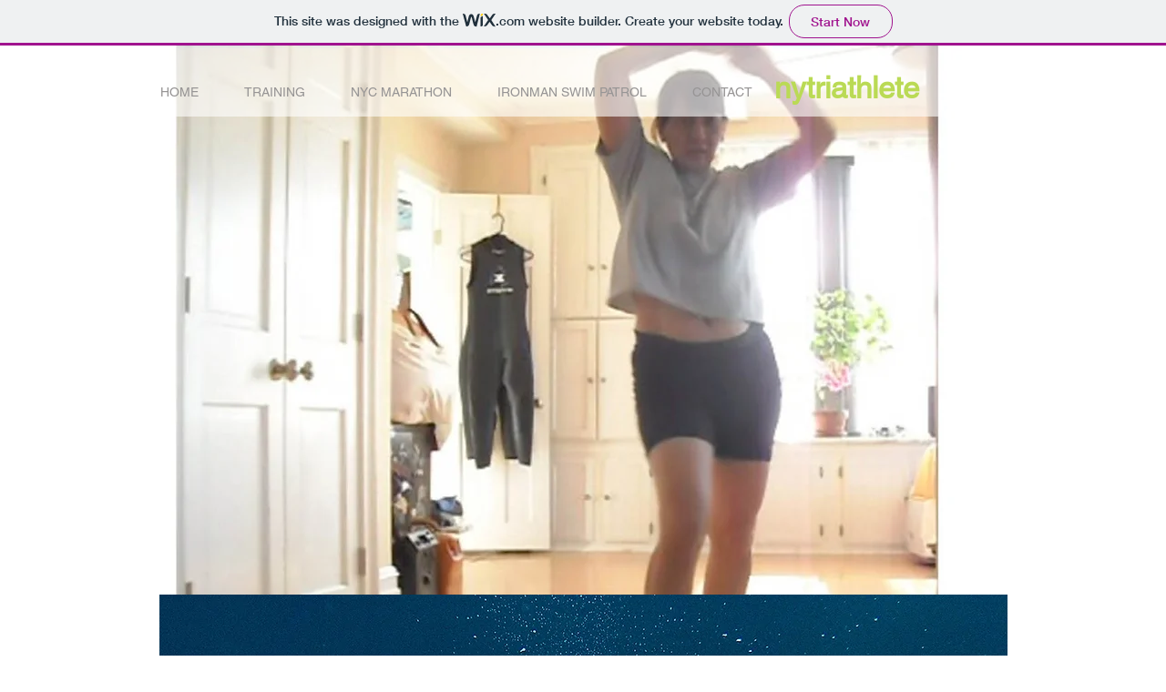

--- FILE ---
content_type: text/html; charset=UTF-8
request_url: https://player.vimeo.com/video/24712150?autoplay=false&muted=false&loop=false&byline=false&portrait=false&title=false
body_size: 7037
content:
<!DOCTYPE html>
<html lang="en">
<head>
  <meta charset="utf-8">
  <meta name="viewport" content="width=device-width,initial-scale=1,user-scalable=yes">
  
  <link rel="canonical" href="https://player.vimeo.com/video/24712150">
  <meta name="googlebot" content="noindex,indexifembedded">
  
  
  <title>Fegurð - a fashion video produced in Iceland on Vimeo</title>
  <style>
      body, html, .player, .fallback {
          overflow: hidden;
          width: 100%;
          height: 100%;
          margin: 0;
          padding: 0;
      }
      .fallback {
          
              background-color: transparent;
          
      }
      .player.loading { opacity: 0; }
      .fallback iframe {
          position: fixed;
          left: 0;
          top: 0;
          width: 100%;
          height: 100%;
      }
  </style>
  <link rel="modulepreload" href="https://f.vimeocdn.com/p/4.46.25/js/player.module.js" crossorigin="anonymous">
  <link rel="modulepreload" href="https://f.vimeocdn.com/p/4.46.25/js/vendor.module.js" crossorigin="anonymous">
  <link rel="preload" href="https://f.vimeocdn.com/p/4.46.25/css/player.css" as="style">
</head>

<body>


<div class="vp-placeholder">
    <style>
        .vp-placeholder,
        .vp-placeholder-thumb,
        .vp-placeholder-thumb::before,
        .vp-placeholder-thumb::after {
            position: absolute;
            top: 0;
            bottom: 0;
            left: 0;
            right: 0;
        }
        .vp-placeholder {
            visibility: hidden;
            width: 100%;
            max-height: 100%;
            height: calc(720 / 1280 * 100vw);
            max-width: calc(1280 / 720 * 100vh);
            margin: auto;
        }
        .vp-placeholder-carousel {
            display: none;
            background-color: #000;
            position: absolute;
            left: 0;
            right: 0;
            bottom: -60px;
            height: 60px;
        }
    </style>

    

    
        <style>
            .vp-placeholder-thumb {
                overflow: hidden;
                width: 100%;
                max-height: 100%;
                margin: auto;
            }
            .vp-placeholder-thumb::before,
            .vp-placeholder-thumb::after {
                content: "";
                display: block;
                filter: blur(7px);
                margin: 0;
                background: url(https://i.vimeocdn.com/video/470524990-985ffce99b34ea2fccf1422ddb3fa7a769ffb910501a0aa224650aacd76e7a1a-d?mw=80&q=85) 50% 50% / contain no-repeat;
            }
            .vp-placeholder-thumb::before {
                 
                margin: -30px;
            }
        </style>
    

    <div class="vp-placeholder-thumb"></div>
    <div class="vp-placeholder-carousel"></div>
    <script>function placeholderInit(t,h,d,s,n,o){var i=t.querySelector(".vp-placeholder"),v=t.querySelector(".vp-placeholder-thumb");if(h){var p=function(){try{return window.self!==window.top}catch(a){return!0}}(),w=200,y=415,r=60;if(!p&&window.innerWidth>=w&&window.innerWidth<y){i.style.bottom=r+"px",i.style.maxHeight="calc(100vh - "+r+"px)",i.style.maxWidth="calc("+n+" / "+o+" * (100vh - "+r+"px))";var f=t.querySelector(".vp-placeholder-carousel");f.style.display="block"}}if(d){var e=new Image;e.onload=function(){var a=n/o,c=e.width/e.height;if(c<=.95*a||c>=1.05*a){var l=i.getBoundingClientRect(),g=l.right-l.left,b=l.bottom-l.top,m=window.innerWidth/g*100,x=window.innerHeight/b*100;v.style.height="calc("+e.height+" / "+e.width+" * "+m+"vw)",v.style.maxWidth="calc("+e.width+" / "+e.height+" * "+x+"vh)"}i.style.visibility="visible"},e.src=s}else i.style.visibility="visible"}
</script>
    <script>placeholderInit(document,  false ,  true , "https://i.vimeocdn.com/video/470524990-985ffce99b34ea2fccf1422ddb3fa7a769ffb910501a0aa224650aacd76e7a1a-d?mw=80\u0026q=85",  1280 ,  720 );</script>
</div>

<div id="player" class="player"></div>
<script>window.playerConfig = {"cdn_url":"https://f.vimeocdn.com","vimeo_api_url":"api.vimeo.com","request":{"files":{"dash":{"cdns":{"akfire_interconnect_quic":{"avc_url":"https://vod-adaptive-ak.vimeocdn.com/exp=1769029999~acl=%2F9d68129b-03d1-4be7-a13b-d7e4e389ab52%2Fpsid%3De226797356cc252aecd8d158c8728650d859b184d8c3055609e98083736e0b75%2F%2A~hmac=322f009254a725f4b5d16fbf6fbd74d03e549612be424ad48ff31799a03d3af7/9d68129b-03d1-4be7-a13b-d7e4e389ab52/psid=e226797356cc252aecd8d158c8728650d859b184d8c3055609e98083736e0b75/v2/playlist/av/primary/playlist.json?omit=av1-hevc\u0026pathsig=8c953e4f~ZBlVIwlJ1gEd4zroLRamG10ug6Nx_2UsJ00eNr4xE3E\u0026r=dXM%3D\u0026rh=F79fj","origin":"gcs","url":"https://vod-adaptive-ak.vimeocdn.com/exp=1769029999~acl=%2F9d68129b-03d1-4be7-a13b-d7e4e389ab52%2Fpsid%3De226797356cc252aecd8d158c8728650d859b184d8c3055609e98083736e0b75%2F%2A~hmac=322f009254a725f4b5d16fbf6fbd74d03e549612be424ad48ff31799a03d3af7/9d68129b-03d1-4be7-a13b-d7e4e389ab52/psid=e226797356cc252aecd8d158c8728650d859b184d8c3055609e98083736e0b75/v2/playlist/av/primary/playlist.json?pathsig=8c953e4f~ZBlVIwlJ1gEd4zroLRamG10ug6Nx_2UsJ00eNr4xE3E\u0026r=dXM%3D\u0026rh=F79fj"},"fastly_skyfire":{"avc_url":"https://skyfire.vimeocdn.com/1769029999-0xa910d6de441d06f5207168b028ac2dafacbfb47c/9d68129b-03d1-4be7-a13b-d7e4e389ab52/psid=e226797356cc252aecd8d158c8728650d859b184d8c3055609e98083736e0b75/v2/playlist/av/primary/playlist.json?omit=av1-hevc\u0026pathsig=8c953e4f~ZBlVIwlJ1gEd4zroLRamG10ug6Nx_2UsJ00eNr4xE3E\u0026r=dXM%3D\u0026rh=F79fj","origin":"gcs","url":"https://skyfire.vimeocdn.com/1769029999-0xa910d6de441d06f5207168b028ac2dafacbfb47c/9d68129b-03d1-4be7-a13b-d7e4e389ab52/psid=e226797356cc252aecd8d158c8728650d859b184d8c3055609e98083736e0b75/v2/playlist/av/primary/playlist.json?pathsig=8c953e4f~ZBlVIwlJ1gEd4zroLRamG10ug6Nx_2UsJ00eNr4xE3E\u0026r=dXM%3D\u0026rh=F79fj"}},"default_cdn":"akfire_interconnect_quic","separate_av":true,"streams":[{"profile":"116","id":"231c79b4-589a-46ca-8be4-47153a209fdc","fps":25,"quality":"240p"},{"profile":"113","id":"cc6cf474-f36f-4071-9fd7-eda5636366f6","fps":25,"quality":"720p"},{"profile":"112","id":"e54b0636-7faa-4ba9-bbfc-fac5810eacde","fps":25,"quality":"360p"}],"streams_avc":[{"profile":"112","id":"e54b0636-7faa-4ba9-bbfc-fac5810eacde","fps":25,"quality":"360p"},{"profile":"116","id":"231c79b4-589a-46ca-8be4-47153a209fdc","fps":25,"quality":"240p"},{"profile":"113","id":"cc6cf474-f36f-4071-9fd7-eda5636366f6","fps":25,"quality":"720p"}]},"hls":{"cdns":{"akfire_interconnect_quic":{"avc_url":"https://vod-adaptive-ak.vimeocdn.com/exp=1769029999~acl=%2F9d68129b-03d1-4be7-a13b-d7e4e389ab52%2Fpsid%3De226797356cc252aecd8d158c8728650d859b184d8c3055609e98083736e0b75%2F%2A~hmac=322f009254a725f4b5d16fbf6fbd74d03e549612be424ad48ff31799a03d3af7/9d68129b-03d1-4be7-a13b-d7e4e389ab52/psid=e226797356cc252aecd8d158c8728650d859b184d8c3055609e98083736e0b75/v2/playlist/av/primary/playlist.m3u8?omit=av1-hevc-opus\u0026pathsig=8c953e4f~_M3vjv3rjXuaZeM7sGmbgpGU54n-J7sELU9cUjHKR6U\u0026r=dXM%3D\u0026rh=F79fj\u0026sf=fmp4","origin":"gcs","url":"https://vod-adaptive-ak.vimeocdn.com/exp=1769029999~acl=%2F9d68129b-03d1-4be7-a13b-d7e4e389ab52%2Fpsid%3De226797356cc252aecd8d158c8728650d859b184d8c3055609e98083736e0b75%2F%2A~hmac=322f009254a725f4b5d16fbf6fbd74d03e549612be424ad48ff31799a03d3af7/9d68129b-03d1-4be7-a13b-d7e4e389ab52/psid=e226797356cc252aecd8d158c8728650d859b184d8c3055609e98083736e0b75/v2/playlist/av/primary/playlist.m3u8?omit=opus\u0026pathsig=8c953e4f~_M3vjv3rjXuaZeM7sGmbgpGU54n-J7sELU9cUjHKR6U\u0026r=dXM%3D\u0026rh=F79fj\u0026sf=fmp4"},"fastly_skyfire":{"avc_url":"https://skyfire.vimeocdn.com/1769029999-0xa910d6de441d06f5207168b028ac2dafacbfb47c/9d68129b-03d1-4be7-a13b-d7e4e389ab52/psid=e226797356cc252aecd8d158c8728650d859b184d8c3055609e98083736e0b75/v2/playlist/av/primary/playlist.m3u8?omit=av1-hevc-opus\u0026pathsig=8c953e4f~_M3vjv3rjXuaZeM7sGmbgpGU54n-J7sELU9cUjHKR6U\u0026r=dXM%3D\u0026rh=F79fj\u0026sf=fmp4","origin":"gcs","url":"https://skyfire.vimeocdn.com/1769029999-0xa910d6de441d06f5207168b028ac2dafacbfb47c/9d68129b-03d1-4be7-a13b-d7e4e389ab52/psid=e226797356cc252aecd8d158c8728650d859b184d8c3055609e98083736e0b75/v2/playlist/av/primary/playlist.m3u8?omit=opus\u0026pathsig=8c953e4f~_M3vjv3rjXuaZeM7sGmbgpGU54n-J7sELU9cUjHKR6U\u0026r=dXM%3D\u0026rh=F79fj\u0026sf=fmp4"}},"default_cdn":"akfire_interconnect_quic","separate_av":true},"progressive":[{"profile":"112","width":640,"height":360,"mime":"video/mp4","fps":25,"url":"https://vod-progressive-ak.vimeocdn.com/exp=1769029999~acl=%2Fvimeo-transcode-storage-prod-us-central1-h264-540p%2F01%2F4942%2F0%2F24712150%2F241849433.mp4~hmac=10fba83da447b48dc57c63d81c0e7c48b614463d4167a02b37558b53dab5bbfb/vimeo-transcode-storage-prod-us-central1-h264-540p/01/4942/0/24712150/241849433.mp4","cdn":"akamai_interconnect","quality":"360p","id":"e54b0636-7faa-4ba9-bbfc-fac5810eacde","origin":"gcs"},{"profile":"116","width":480,"height":270,"mime":"video/mp4","fps":25,"url":"https://vod-progressive-ak.vimeocdn.com/exp=1769029999~acl=%2Fvimeo-transcode-storage-prod-us-east1-h264-360p%2F01%2F4942%2F0%2F24712150%2F241849438.mp4~hmac=5869d7f02e54e3c11cd58487a365a277bdfcecf12cbd81ee4d77476d44d5c4a8/vimeo-transcode-storage-prod-us-east1-h264-360p/01/4942/0/24712150/241849438.mp4","cdn":"akamai_interconnect","quality":"240p","id":"231c79b4-589a-46ca-8be4-47153a209fdc","origin":"gcs"},{"profile":"113","width":1280,"height":720,"mime":"video/mp4","fps":25,"url":"https://vod-progressive-ak.vimeocdn.com/exp=1769029999~acl=%2Fvimeo-transcode-storage-prod-us-west1-h264-720p%2F01%2F4942%2F0%2F24712150%2F241849434.mp4~hmac=3d0077a5b19836c77935e51f733a8438060ee51fc183d35a7c7497d45b49c703/vimeo-transcode-storage-prod-us-west1-h264-720p/01/4942/0/24712150/241849434.mp4","cdn":"akamai_interconnect","quality":"720p","id":"cc6cf474-f36f-4071-9fd7-eda5636366f6","origin":"gcs"}]},"file_codecs":{"av1":[],"avc":["e54b0636-7faa-4ba9-bbfc-fac5810eacde","231c79b4-589a-46ca-8be4-47153a209fdc","cc6cf474-f36f-4071-9fd7-eda5636366f6"],"hevc":{"dvh1":[],"hdr":[],"sdr":[]}},"lang":"en","referrer":"https://nytriathlete.wixsite.com/laleli-lopez/project-3","cookie_domain":".vimeo.com","signature":"5aad81716de246ded51f8cf32608cc9d","timestamp":1769026399,"expires":3600,"thumb_preview":{"url":"https://videoapi-sprites.vimeocdn.com/video-sprites/image/d0b96a0c-f52e-4e50-8bd0-ec575d64e6cc.0.jpeg?ClientID=sulu\u0026Expires=1769029020\u0026Signature=7679f7ada2b76bf6b7ac7e3ae75f38673049f2e4","height":2880,"width":4260,"frame_height":240,"frame_width":426,"columns":10,"frames":120},"currency":"USD","session":"44bbbd636a74d9b5c0a890f4613b593297addb881769026399","cookie":{"volume":1,"quality":null,"hd":0,"captions":null,"transcript":null,"captions_styles":{"color":null,"fontSize":null,"fontFamily":null,"fontOpacity":null,"bgOpacity":null,"windowColor":null,"windowOpacity":null,"bgColor":null,"edgeStyle":null},"audio_language":null,"audio_kind":null,"qoe_survey_vote":0},"build":{"backend":"31e9776","js":"4.46.25"},"urls":{"js":"https://f.vimeocdn.com/p/4.46.25/js/player.js","js_base":"https://f.vimeocdn.com/p/4.46.25/js","js_module":"https://f.vimeocdn.com/p/4.46.25/js/player.module.js","js_vendor_module":"https://f.vimeocdn.com/p/4.46.25/js/vendor.module.js","locales_js":{"de-DE":"https://f.vimeocdn.com/p/4.46.25/js/player.de-DE.js","en":"https://f.vimeocdn.com/p/4.46.25/js/player.js","es":"https://f.vimeocdn.com/p/4.46.25/js/player.es.js","fr-FR":"https://f.vimeocdn.com/p/4.46.25/js/player.fr-FR.js","ja-JP":"https://f.vimeocdn.com/p/4.46.25/js/player.ja-JP.js","ko-KR":"https://f.vimeocdn.com/p/4.46.25/js/player.ko-KR.js","pt-BR":"https://f.vimeocdn.com/p/4.46.25/js/player.pt-BR.js","zh-CN":"https://f.vimeocdn.com/p/4.46.25/js/player.zh-CN.js"},"ambisonics_js":"https://f.vimeocdn.com/p/external/ambisonics.min.js","barebone_js":"https://f.vimeocdn.com/p/4.46.25/js/barebone.js","chromeless_js":"https://f.vimeocdn.com/p/4.46.25/js/chromeless.js","three_js":"https://f.vimeocdn.com/p/external/three.rvimeo.min.js","vuid_js":"https://f.vimeocdn.com/js_opt/modules/utils/vuid.min.js","hive_sdk":"https://f.vimeocdn.com/p/external/hive-sdk.js","hive_interceptor":"https://f.vimeocdn.com/p/external/hive-interceptor.js","proxy":"https://player.vimeo.com/static/proxy.html","css":"https://f.vimeocdn.com/p/4.46.25/css/player.css","chromeless_css":"https://f.vimeocdn.com/p/4.46.25/css/chromeless.css","fresnel":"https://arclight.vimeo.com/add/player-stats","player_telemetry_url":"https://arclight.vimeo.com/player-events","telemetry_base":"https://lensflare.vimeo.com"},"flags":{"plays":1,"dnt":0,"autohide_controls":0,"preload_video":"metadata_on_hover","qoe_survey_forced":0,"ai_widget":0,"ecdn_delta_updates":0,"disable_mms":0,"check_clip_skipping_forward":0},"country":"US","client":{"ip":"18.221.110.159"},"ab_tests":{"cross_origin_texttracks":{"group":"variant","track":false,"data":null}},"atid":"4211039364.1769026399","ai_widget_signature":"e6ecce647da1447287b07bd9d0d38b5b62f2e09be0ef44013a92534b846a0016_1769029999","config_refresh_url":"https://player.vimeo.com/video/24712150/config/request?atid=4211039364.1769026399\u0026expires=3600\u0026referrer=https%3A%2F%2Fnytriathlete.wixsite.com%2Flaleli-lopez%2Fproject-3\u0026session=44bbbd636a74d9b5c0a890f4613b593297addb881769026399\u0026signature=5aad81716de246ded51f8cf32608cc9d\u0026time=1769026399\u0026v=1"},"player_url":"player.vimeo.com","video":{"id":24712150,"title":"Fegurð - a fashion video produced in Iceland","width":1280,"height":720,"duration":234,"url":"https://vimeo.com/24712150","share_url":"https://vimeo.com/24712150","embed_code":"\u003ciframe title=\"vimeo-player\" src=\"https://player.vimeo.com/video/24712150?h=03d8457a0a\" width=\"640\" height=\"360\" frameborder=\"0\" referrerpolicy=\"strict-origin-when-cross-origin\" allow=\"autoplay; fullscreen; picture-in-picture; clipboard-write; encrypted-media; web-share\"   allowfullscreen\u003e\u003c/iframe\u003e","default_to_hd":1,"privacy":"anybody","embed_permission":"public","thumbnail_url":"https://i.vimeocdn.com/video/470524990-985ffce99b34ea2fccf1422ddb3fa7a769ffb910501a0aa224650aacd76e7a1a-d","owner":{"id":452921,"name":"Fabian Weber","img":"https://i.vimeocdn.com/portrait/10645438_60x60?sig=53c1cfc74312d0fce157c126714713dc188fafa439fdf1318e1274b283ad3515\u0026v=1\u0026region=us","img_2x":"https://i.vimeocdn.com/portrait/10645438_60x60?sig=53c1cfc74312d0fce157c126714713dc188fafa439fdf1318e1274b283ad3515\u0026v=1\u0026region=us","url":"https://vimeo.com/fabianweber","account_type":"pro"},"spatial":0,"live_event":null,"version":{"current":null,"available":[{"id":626747980,"file_id":241848412,"is_current":true}]},"unlisted_hash":null,"rating":{"id":6},"fps":25,"channel_layout":"stereo","ai":0,"locale":""},"user":{"id":0,"team_id":0,"team_origin_user_id":0,"account_type":"none","liked":0,"watch_later":0,"owner":0,"mod":0,"logged_in":0,"private_mode_enabled":0,"vimeo_api_client_token":"eyJhbGciOiJIUzI1NiIsInR5cCI6IkpXVCJ9.eyJzZXNzaW9uX2lkIjoiNDRiYmJkNjM2YTc0ZDliNWMwYTg5MGY0NjEzYjU5MzI5N2FkZGI4ODE3NjkwMjYzOTkiLCJleHAiOjE3NjkwMjk5OTksImFwcF9pZCI6MTE4MzU5LCJzY29wZXMiOiJwdWJsaWMgc3RhdHMifQ.fMuzwcCJJPbf-0V11R6egFrKTY5VmPYx1vWkZUnqNlg"},"view":1,"vimeo_url":"vimeo.com","embed":{"audio_track":"","autoplay":0,"autopause":1,"dnt":0,"editor":0,"keyboard":1,"log_plays":1,"loop":0,"muted":0,"on_site":0,"texttrack":"","transparent":1,"outro":"beginning","playsinline":1,"quality":null,"player_id":"","api":null,"app_id":"","color":"","color_one":"000000","color_two":"00adef","color_three":"ffffff","color_four":"000000","context":"embed.main","settings":{"auto_pip":1,"badge":0,"byline":0,"collections":0,"color":0,"force_color_one":0,"force_color_two":0,"force_color_three":0,"force_color_four":0,"embed":0,"fullscreen":1,"like":0,"logo":0,"playbar":1,"portrait":0,"pip":1,"share":0,"spatial_compass":0,"spatial_label":0,"speed":0,"title":0,"volume":0,"watch_later":0,"watch_full_video":1,"controls":1,"airplay":1,"audio_tracks":1,"chapters":1,"chromecast":1,"cc":1,"transcript":1,"quality":1,"play_button_position":0,"ask_ai":0,"skipping_forward":1,"debug_payload_collection_policy":"default"},"create_interactive":{"has_create_interactive":false,"viddata_url":""},"min_quality":null,"max_quality":null,"initial_quality":null,"prefer_mms":1}}</script>
<script>const fullscreenSupported="exitFullscreen"in document||"webkitExitFullscreen"in document||"webkitCancelFullScreen"in document||"mozCancelFullScreen"in document||"msExitFullscreen"in document||"webkitEnterFullScreen"in document.createElement("video");var isIE=checkIE(window.navigator.userAgent),incompatibleBrowser=!fullscreenSupported||isIE;window.noModuleLoading=!1,window.dynamicImportSupported=!1,window.cssLayersSupported=typeof CSSLayerBlockRule<"u",window.isInIFrame=function(){try{return window.self!==window.top}catch(e){return!0}}(),!window.isInIFrame&&/twitter/i.test(navigator.userAgent)&&window.playerConfig.video.url&&(window.location=window.playerConfig.video.url),window.playerConfig.request.lang&&document.documentElement.setAttribute("lang",window.playerConfig.request.lang),window.loadScript=function(e){var n=document.getElementsByTagName("script")[0];n&&n.parentNode?n.parentNode.insertBefore(e,n):document.head.appendChild(e)},window.loadVUID=function(){if(!window.playerConfig.request.flags.dnt&&!window.playerConfig.embed.dnt){window._vuid=[["pid",window.playerConfig.request.session]];var e=document.createElement("script");e.async=!0,e.src=window.playerConfig.request.urls.vuid_js,window.loadScript(e)}},window.loadCSS=function(e,n){var i={cssDone:!1,startTime:new Date().getTime(),link:e.createElement("link")};return i.link.rel="stylesheet",i.link.href=n,e.getElementsByTagName("head")[0].appendChild(i.link),i.link.onload=function(){i.cssDone=!0},i},window.loadLegacyJS=function(e,n){if(incompatibleBrowser){var i=e.querySelector(".vp-placeholder");i&&i.parentNode&&i.parentNode.removeChild(i);let a=`/video/${window.playerConfig.video.id}/fallback`;window.playerConfig.request.referrer&&(a+=`?referrer=${window.playerConfig.request.referrer}`),n.innerHTML=`<div class="fallback"><iframe title="unsupported message" src="${a}" frameborder="0"></iframe></div>`}else{n.className="player loading";var t=window.loadCSS(e,window.playerConfig.request.urls.css),r=e.createElement("script"),o=!1;r.src=window.playerConfig.request.urls.js,window.loadScript(r),r["onreadystatechange"in r?"onreadystatechange":"onload"]=function(){!o&&(!this.readyState||this.readyState==="loaded"||this.readyState==="complete")&&(o=!0,playerObject=new VimeoPlayer(n,window.playerConfig,t.cssDone||{link:t.link,startTime:t.startTime}))},window.loadVUID()}};function checkIE(e){e=e&&e.toLowerCase?e.toLowerCase():"";function n(r){return r=r.toLowerCase(),new RegExp(r).test(e);return browserRegEx}var i=n("msie")?parseFloat(e.replace(/^.*msie (\d+).*$/,"$1")):!1,t=n("trident")?parseFloat(e.replace(/^.*trident\/(\d+)\.(\d+).*$/,"$1.$2"))+4:!1;return i||t}
</script>
<script nomodule>
  window.noModuleLoading = true;
  var playerEl = document.getElementById('player');
  window.loadLegacyJS(document, playerEl);
</script>
<script type="module">try{import("").catch(()=>{})}catch(t){}window.dynamicImportSupported=!0;
</script>
<script type="module">if(!window.dynamicImportSupported||!window.cssLayersSupported){if(!window.noModuleLoading){window.noModuleLoading=!0;var playerEl=document.getElementById("player");window.loadLegacyJS(document,playerEl)}var moduleScriptLoader=document.getElementById("js-module-block");moduleScriptLoader&&moduleScriptLoader.parentElement.removeChild(moduleScriptLoader)}
</script>
<script type="module" id="js-module-block">if(!window.noModuleLoading&&window.dynamicImportSupported&&window.cssLayersSupported){const n=document.getElementById("player"),e=window.loadCSS(document,window.playerConfig.request.urls.css);import(window.playerConfig.request.urls.js_module).then(function(o){new o.VimeoPlayer(n,window.playerConfig,e.cssDone||{link:e.link,startTime:e.startTime}),window.loadVUID()}).catch(function(o){throw/TypeError:[A-z ]+import[A-z ]+module/gi.test(o)&&window.loadLegacyJS(document,n),o})}
</script>

<script type="application/ld+json">{"embedUrl":"https://player.vimeo.com/video/24712150?h=03d8457a0a","thumbnailUrl":"https://i.vimeocdn.com/video/470524990-985ffce99b34ea2fccf1422ddb3fa7a769ffb910501a0aa224650aacd76e7a1a-d?f=webp","name":"Fegurð - a fashion video produced in Iceland","description":"Fegurð – Beauty\r\nis a fashion video produced in Iceland shot on Canon 7D(Stu-Settings).\r\n\r\nIda Gut’s timeless fashion perfectly matches the mystic and unique landscape of Iceland.\r\nThe breathtaking coulisse of an old abandoned shipwreck, a crashed airplane and the ice bay of Jökulsárlón as well as the music from the native vocalist and singer Jónsi highlight's the pictures on the still active volcano island.\r\n\r\nI hope you enjoy!\r\n\r\nAnja Bührer – Time Models Agency Zürich \r\nwww.time-model.com\r\n\r\nFashion: Ida Gut \r\nwww.idagut.ch\r\n\r\nMotion Control Timelapse: DitoGear (OmniSlider)\r\nwww.ditogear.com\r\n\r\nMusic: Jónsi – Kolniður\r\nwww.jonsi.com\r\n\r\nDirected, filmed \u0026 edited by Fabian Weber\r\nwww.fabianweber.com\r\nwww.facebook.com/weberfabian\r\nwww.twitter.com/weberfabian\r\nwww.vimeo.com/fabianweber\r\n\r\nTechnical specifications \u0026 gear informations on www.fabianweber.com","duration":"PT234S","uploadDate":"2011-06-06T05:10:32-04:00","@context":"https://schema.org/","@type":"VideoObject"}</script>

</body>
</html>
